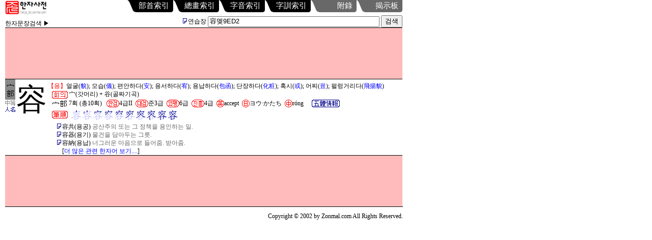

--- FILE ---
content_type: text/html
request_url: http://zonmal.com/hanja_sen.asp?se=%E9%BB%91U9ED2
body_size: 3734
content:

<html>
<head>
<title>존 한자사전 - 한자 직접 입력으로 찾기 "容멪9ED2"</title>
<!DOCTYPE HTML PUBLIC "-//W3C//DTD HTML 4.01 Transitional//EN">
<html lang="ko">
<meta http-equiv="Content-Type" content="text/html; charset=EUC-KR">
<script language="JavaScript">
<!--
function word(za) {
	window.open("/ref_word.asp?ja=" + za,"Word", "titlebar=no,toolbar=no,directories=no,status=no,menubar=no,scrollbars=yes,resizable=no,location=no,left=30,top=30,width=480,height=480");
}

function paper(za) {
	window.open("/hanja_paper.asp?se=" + za,"Paper", "titlebar=no,toolbar=no,directories=no,status=no,menubar=no,scrollbars=yes,resizable=no,location=no,left=40,top=40,width=650,height=480");
}
//-->
</script>
<style type="text/css">
<!--
body { margin-left : 10px; margin-top : 0px }

.lkgr        { font:돋움;color:black; font-size:9pt; text-decoration: none }
a.lkgr:hover { font:돋움;color:black; font-size:9pt; text-decoration: none }
.lkbl        { font:돋움;color:#000055; font-size:9pt; text-decoration: none }
a.lkbl:hover { font:돋움;color:#000055; font-size:9pt; text-decoration: none }

.hj         { font-family: "바탕"; font-size: 45pt; color:#000000}
.tx         { font-family: "굴림";    font-size: 9pt; line-height: 12pt; color:#000000; text-decoration: none }
a.tx:hover  { font-family: "굴림";    font-size: 9pt; line-height: 12pt; color:#000000; text-decoration: none }
.tr         { font-family: "굴림";    font-size: 9pt; line-height: 12pt; color:#0000FF; text-decoration: none }
a.tr:active { font-family: "굴림";    font-size: 9pt; line-height: 12pt; color:#FF0000; text-decoration: none }
a.tr:hover  { font-family: "굴림";    font-size: 9pt; line-height: 12pt; color:#FF0000; text-decoration: none }
.wt 	    { font-family: "굴림";     font-size:  9pt; line-height: 12pt; color:#000000; filter: Glow(color=#FFFFFF, Strength=2)}
.sc         { font-family: "굴림";    font-size:11pt; line-height: 13pt; color:#FFFFFF; text-decoration: none }
a.sc:active { font-family: "굴림";    font-size:11pt; line-height: 13pt; color:#FFFF44; text-decoration: none }
a.sc:hover  { font-family: "굴림";    font-size:11pt; line-height: 13pt; color:#FFFF44; text-decoration: none }
.cp         { font-family: "굴림"; font-size:  9pt; line-height: 11pt; color:#000000; text-decoration: none }
a.cp:hover  { font-family: "굴림"; font-size:  9pt; line-height: 11pt; color:#000000; text-decoration: none }
-->
</style>
<script type="text/javascript">

  var _gaq = _gaq || [];
  _gaq.push(['_setAccount', 'UA-24739054-1']);
  _gaq.push(['_setDomainName', '.zonmal.com']);
  _gaq.push(['_trackPageview']);

  (function() {
    var ga = document.createElement('script'); ga.type = 'text/javascript'; ga.async = true;
    ga.src = ('https:' == document.location.protocol ? 'https://ssl' : 'http://www') + '.google-analytics.com/ga.js';
    var s = document.getElementsByTagName('script')[0]; s.parentNode.insertBefore(ga, s);
  })();

</script>
</head>
<body leftmargin="10" topmargin="0" oncontextmenu="return false"><!--ondragstart="return false"-->
<table width="780" border="0" cellspacing="0" cellpadding="0" bgcolor="#ffffff">
  <tr>
    <td width="90"><a href="/main.asp"><img src="/image/ehanja.gif" width="90" height="30" border="0"></a></td>
    <td width="150">&nbsp;</td>
    <td width="540"align="right" valign="top">
      <table width="540" border="0" cellspacing="0" cellpadding="0" background="/image/folder.jpg">

        <tr height="24" align="right">
          <td width="90" class="sc"><a href="/busu.htm"       class="sc">部首索引</a> &nbsp;</td>
          <td width="90" class="sc"><a href="/dash_index.asp" class="sc">總&#30059;索引</a> &nbsp;</td>
          <td width="90" class="sc"><a href="/jaum_index.asp" class="sc">字音索引</a> &nbsp;</td>
          <td width="90" class="sc"><a href="/mean_index.asp" class="sc">字訓索引</a> &nbsp;</td>
          <td width="90" class="sc" background="../image/folderb.jpg"><a href="/sim.htm"        class="sc">附錄</a> &nbsp;</td>
          <td width="90" class="sc" background="../image/folderb.jpg"><a href="board_list.asp" class="sc">揭示板</a> &nbsp;</td>
        </tr>

      </table>
    </td>
  </tr>
</table>
<table width="780" border="0" cellspacing="0" cellpadding="0" bgcolor="#ffffff">
  <tr>
    <td height="24" valign="bottom" class="tx">한자문장검색 ▶</td>
    <form name=um action="hanja_sen.asp" method=post>
    <td height="24" align="right" valign="bottom" class="tx"><a href="#" onClick="window.open('/hanja_paper.asp?se=容멪9ED2','Paper', 'titlebar=no,toolbar=no,directories=no,status=no,menubar=no,scrollbars=yes,resizable=yes,location=no,left=40,top=40,width=650,height=480')" class=tx><img src="/image/dot.gif" width="10" height="14" align="absmiddle" border="0">연습장</a> <input type="text" name="se" size="40" maxlength="20" value="容멪9ED2"> <input type="submit" value="검색"></td>
    </form>
  </tr>
  <tr> 
    <td colspan="2"><img src="/image/line.gif" width="780" height="1"></td>
  </tr>
</table>
<table width="780" border="0" cellspacing="0" cellpadding="0">
  <tr> 
    <td align=center bgcolor=FFBBBB height=100>
<script type="text/javascript"><!--
google_ad_client = "pub-2848731043447392";
google_ad_width = 728;
google_ad_height = 90;
google_ad_format = "728x90_as";
google_ad_type = "text";
google_ad_channel = "";
google_color_border = "FFBBBB";
google_color_bg = "FFBBBB";
google_color_link = "000088";
google_color_text = "000000";
google_color_url = "888888";
//-->
</script>
<script type="text/javascript"
  src="http://pagead2.googlesyndication.com/pagead/show_ads.js">
</script>
    </td>
  </tr>
  <tr> 
    <td><img src="/image/line.gif" width="780" height="1"></td>
  </tr>
</table>
<table width="780" border="0" cellspacing="0" cellpadding="0" bgcolor="#ffffff">

  <tr> 
    <td width="20" height="60" bgcolor="#FFFFFF" class="tx" align="center" valign="top"><a name="H2941"></a><a name="0311"></a>
	  <table border="0" cellspacing="0" cellpadding="0" bgcolor="#888888">
	    <tr>
	      <td width=20" height="40" align="center" class="wt"><table width=15 height=15 border="0" cellspacing="0" cellpadding="0" background="/image/0311.gif" align="center"><tr><td class="tx"><img src="/image/x.gif" width="15" height="15"></td></tr></table><img src="/image/bu.gif" width="15" height="15"></td>
	    </tr>
	  </table>
<img src=/image/l2.gif width=20 height=13><img src=image/name.gif width=20 height=13></td>
    <td width="64" height="70" bgcolor="#FFFFFF" class="hj" align="center" valign="top"><span title="얼굴 용[2941]-U5BB9">容</span></td>
    <td width="696" class="tx" valign="top"><img src=image/x.gif width="1" height="5"><br>
      <font color="red">【용】</font>얼굴(<a href=../hanja_sen.asp?se=貌 class=tr>貌</a>); 모습(<a href=../hanja_sen.asp?se=儀 class=tr>儀</a>); 편안하다(<a href=../hanja_sen.asp?se=安 class=tr>安</a>); 용서하다(<a href=../hanja_sen.asp?se=宥 class=tr>宥</a>); 용납하다(<a href=../hanja_sen.asp?se=包函 class=tr>包函</a>); 단장하다(<a href=../hanja_sen.asp?se=化粧 class=tr>化粧</a>); 혹시(<a href=../hanja_sen.asp?se=或 class=tr>或</a>); 어찌(<a href=../hanja_sen.asp?se=豈 class=tr>豈</a>); 펄렁거리다(<a href=../hanja_sen.asp?se=飛揚貌 class=tr>飛揚貌</a>) <br>
      <img src=/image/64.gif width=42 height=15 align=absmiddle>&#23424;(갓머리) + 谷(골짜기곡)<br>
      
      <img src=/image/x.gif width="8" height="20" align="absmiddle"><img src=image/0311.gif align=absmiddle><img src=image/bu.gif align=absmiddle> 7획 (총10획) 
      &nbsp; <img src=/image/gb.gif width=25 height=15 align=absmiddle>4급II&nbsp; <img src=/image/dg.gif width=25 height=15 align=absmiddle>준3급&nbsp; <img src=/image/fl.gif width=25 height=15 align=absmiddle>6급&nbsp; <img src=/image/jh.gif width=25 height=15 align=absmiddle>4급&nbsp; <img src=/image/en.gif width=15 height=15 align=absmiddle>accept&nbsp; <img src=/image/ni.gif width=15 height=15 align=absmiddle>ヨウ·かたち&nbsp; <img src=/image/ch.gif width=15 height=15 align=absmiddle>r&oacute;ng&nbsp; <img src=/image/5c.gif width=66 height=15 border=0 align=absmiddle onMouseOver="this.style.cursor='hand';" onClick="window.open('/5che.asp?id=2941','5che', 'titlebar=no,toolbar=no,directories=no,status=no,menubar=no,scrollbars=no,resizable=no,location=no,left=120,top=120,width=346,height=108')"><br><img src=image/sq.gif width=42 height=15 align=absmiddle><img src=sun/2941.gif align=absmiddle><br><img src=image/x.gif width=1 height=3><br>
		    <table width="682" border="0" cellspacing="0" cellpadding="0">
		      <tr>
		        <td width="96" valign="top" class="tx"><img src=/image/x.gif width="18" height="14" align="absmiddle"><a href="javascript:paper('容共')"><img src=/image/dot.gif width="10" height="14" border="0" align="absmiddle"></a>容共(용공)</td>
		        <td width="666" valign="top" class="tx"><font color=#666666>공산주의 또는 그 정책을 용인하는 일.</font></td>
		      </tr>
		    </table>

		    <table width="682" border="0" cellspacing="0" cellpadding="0">
		      <tr>
		        <td width="96" valign="top" class="tx"><img src=/image/x.gif width="18" height="14" align="absmiddle"><a href="javascript:paper('容器')"><img src=/image/dot.gif width="10" height="14" border="0" align="absmiddle"></a>容器(용기)</td>
		        <td width="666" valign="top" class="tx"><font color=#666666>물건을 담아두는 그릇.</font></td>
		      </tr>
		    </table>

		    <table width="682" border="0" cellspacing="0" cellpadding="0">
		      <tr>
		        <td width="96" valign="top" class="tx"><img src=/image/x.gif width="18" height="14" align="absmiddle"><a href="javascript:paper('容納')"><img src=/image/dot.gif width="10" height="14" border="0" align="absmiddle"></a>容納(용납)</td>
		        <td width="666" valign="top" class="tx"><font color=#666666>너그러운 마음으로 들어줌. 받아줌.</font></td>
		      </tr>
		    </table>

			<img src=/image/x.gif width="28" height="14" align="absmiddle">[<a href="javascript:word('容');" class=tr>더 많은 관련 한자어 보기....</a>]
		 
    </td>
  </tr>
  <tr> 
    <td colspan="3"><img src="/image/line.gif" width="780" height="1"></td>
  </tr>

</table>
<table width="780" border="0" cellspacing="0" cellpadding="0">
  <tr> 
    <td align=center bgcolor=FFBBBB height=100>
<script type="text/javascript"><!--
google_ad_client = "pub-2848731043447392";
google_ad_width = 728;
google_ad_height = 90;
google_ad_format = "728x90_as";
google_ad_type = "text";
google_ad_channel = "";
google_color_border = "FFBBBB";
google_color_bg = "FFBBBB";
google_color_link = "000088";
google_color_text = "000000";
google_color_url = "888888";
//-->
</script>
<script type="text/javascript"
  src="http://pagead2.googlesyndication.com/pagead/show_ads.js">
</script>
    </td>
  </tr>
</table>
<table width="781" border="0" cellspacing="0" cellpadding="0" bgcolor="#000000">
  <tr> 
    <td><img src="image/x.gif" width="1" height="1"></td>
  </tr>
  <tr> 
    <td height=36 align=right bgcolor="#FFFFFF" class=cp>Copyright &copy; 2002 by Zonmal.com All Rights Reserved.</td>
  </tr>
</table>
</body>
</html>


--- FILE ---
content_type: text/html; charset=utf-8
request_url: https://www.google.com/recaptcha/api2/aframe
body_size: 267
content:
<!DOCTYPE HTML><html><head><meta http-equiv="content-type" content="text/html; charset=UTF-8"></head><body><script nonce="WXPZivwpVGf6MOy8v-4Bag">/** Anti-fraud and anti-abuse applications only. See google.com/recaptcha */ try{var clients={'sodar':'https://pagead2.googlesyndication.com/pagead/sodar?'};window.addEventListener("message",function(a){try{if(a.source===window.parent){var b=JSON.parse(a.data);var c=clients[b['id']];if(c){var d=document.createElement('img');d.src=c+b['params']+'&rc='+(localStorage.getItem("rc::a")?sessionStorage.getItem("rc::b"):"");window.document.body.appendChild(d);sessionStorage.setItem("rc::e",parseInt(sessionStorage.getItem("rc::e")||0)+1);localStorage.setItem("rc::h",'1769628587904');}}}catch(b){}});window.parent.postMessage("_grecaptcha_ready", "*");}catch(b){}</script></body></html>